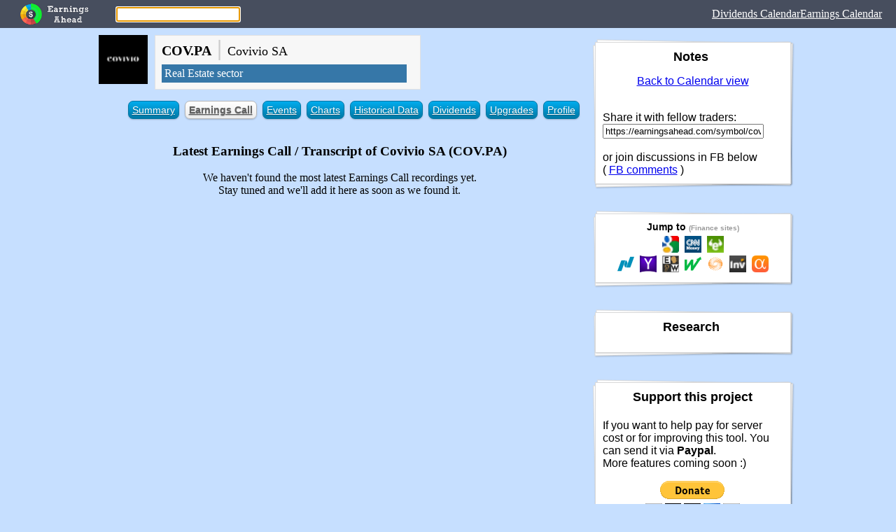

--- FILE ---
content_type: text/html; charset=utf-8
request_url: https://europe.earningsahead.com/paris/symbol/cov.pa/earnings-call/
body_size: 3792
content:
<html><head><meta http-equiv="Content-Type" content="text/html; charset=utf-8" /><title>COV.PA - Covivio SA - Earnings calls & Transcript</title><meta property="og:title" content="Earnings calls & Transcript for COV.PA - Covivio SA" /><meta property="og:type" content="website" /><meta property="og:url" content="https://earningsahead.com/symbol/cov.pa/earnings-call/" /><meta property="og:description" content="Info about cov.pa" /><meta property="og:image" content="https://cdn.earningsahead.com/static/img/logos/50/cov.pa.png" /><meta property="fb:app_id" content="134093713908973" /><META HTTP-EQUIV="Pragma" CONTENT="private" /><META HTTP-EQUIV="Cache-Control" CONTENT="private, max-age=5400, pre-check=5400" /><META HTTP-EQUIV="Expires" CONTENT="Sat, 10 Oct 20 04:26:00 +0000" /><link href="/static/css/er.css" rel="stylesheet" type="text/css" media="screen" /><link href="/static/css/print.css" rel="stylesheet" type="text/css" media="print" /><script type="text/javascript">var symbol_full = 'NASDAQ:cov.pa'; var symbols = [ 'cov.pa' ]; var symbol_tview = 'NASDAQ:cov.pa'; function gup( name ){ name = name.replace(/[\[]/,"\\\[").replace(/[\]]/,"\\\]"); var regexS = "[\\?&]"+name+"=([^&#]*)"; var regex = new RegExp( regexS ); var results = regex.exec( window.location.href ); return (results==null)?"":results[1];
} var s = gup( 's'); if( s ){ symbols = s.split(','); }</script><style type="text/css">.main_table td{ border:1px solid #CCCCCC; }</style><link rel="shortcut icon" href="https://cdn.earningsahead.com/static/img/logos/50/cov.pa.png" /><script>
  (function(i,s,o,g,r,a,m){i['GoogleAnalyticsObject']=r;i[r]=i[r]||function(){
  (i[r].q=i[r].q||[]).push(arguments)},i[r].l=1*new Date();a=s.createElement(o),
  m=s.getElementsByTagName(o)[0];a.async=1;a.src=g;m.parentNode.insertBefore(a,m)
  })(window,document,'script','https://www.google-analytics.com/analytics.js','ga');

  ga('create', 'UA-91613312-3', 'auto');
  ga('send', 'pageview');

</script></head><body><link href="/static/css/search-bar.css" rel="stylesheet" type="text/css" media="all" /><div class="header-top"><div class="header-top-logo"><a href="/earnings-report/"><img src="/static/img/app_icon_ea_rect.png" alt="Earnings Ahead" title="Earnings Ahead" /></a></div><div class="header-top-search"><input type="text" id="search" name="search" value="" /></div><div class="header-top-nav"><a target="_blank" href="https://dividends.earningsahead.com/dividends/">Dividends Calendar</a><a href="/earnings-report/">Earnings Calendar</a></div><div class="clear"></div></div><div class="header-search_box" style="display:none;" ><table border="0" cellspacing="0" cellpadding="5" id="srch_result"> <thead> <tr> <th> Symbol </th> <th> Name </th> </tr> </thead> <tbody> </tbody></table></div><table border="0" cellspacing="0" cellpadding="0" align="center"> <tr> <td align="center" valign="top"><div align="center"><script type="text/javascript">var stock_inactive = false; var symbol = 'cov.pa', sid = '2400';</script><div class="title_head"><div class="head_icon"><img src="https://cdn.earningsahead.com/static/img/logos/50/cov.pa.png" alt="COV.PA" title="Covivio SA" width="70" height="70" /></div><div class="head_info"><h1 style="margin:0px 0px 5px 0px;"><span style="font-size:20px; font-weight:bold;">COV.PA</span>&nbsp;<span style="color:#CCCCCC;">|</span>&nbsp;<span style="font-size:18px; font-weight:normal;">Covivio SA</span></h1><div class="top_sector"><a href="/sectors/real-estate/">Real Estate sector</a></div></div><div class="clear"></div></div><style type="text/css"><!-- ul.plain{ list-style-image : none; list-style-position : outside; list-style-type : none;
}
ul.plain li{ float : left; margin-right: 10px; background-color : #474B54;
}
ul.plain li.cur a { color: #282E32; background-color : #FFFFFF; font-weight : bold;
}
ul.plain li a{ color: #FFEBB5; display:block; border:1px solid #E4E4E4; padding: 5px; text-decoration:none;
}
.blue li a{ color:white; display:block;
}
.blue li{ display: inline-block; zoom: 1; /* zoom and *display = ie7 hack for display:inline-block */ *display: inline; vertical-align: baseline; margin: 0 2px; outline: none; cursor: pointer; text-align: center; text-decoration: none; font: 14px/100% Arial, Helvetica, sans-serif; /* padding: .5em 2em .55em; */ padding: 5px 5px 5px 5px; text-shadow: 0 1px 1px rgba(0,0,0,.3); -webkit-border-radius: .5em; -moz-border-radius: .5em; border-radius: .5em; -webkit-box-shadow: 0 1px 2px rgba(0,0,0,.2); -moz-box-shadow: 0 1px 2px rgba(0,0,0,.2); box-shadow: 0 1px 2px rgba(0,0,0,.2);
}
.blue li.cur{ color: #606060; border: solid 1px #b7b7b7; background: #fff; background: -webkit-gradient(linear, left top, left bottom, from(#fff), to(#ededed)); background: -moz-linear-gradient(top, #fff, #ededed); filter: progid:DXImageTransform.Microsoft.gradient(startColorstr='#ffffff', endColorstr='#ededed');
}
.blue li.cur a{ color: #606060; font-weight : bold;
}
.blue li.cur:hover{ background: #ededed; background: -webkit-gradient(linear, left top, left bottom, from(#fff), to(#dcdcdc)); background: -moz-linear-gradient(top, #fff, #dcdcdc); filter: progid:DXImageTransform.Microsoft.gradient(startColorstr='#ffffff', endColorstr='#dcdcdc');
}
/* white */
.white { color: #606060; border: solid 1px #b7b7b7; background: #fff; background: -webkit-gradient(linear, left top, left bottom, from(#fff), to(#ededed)); background: -moz-linear-gradient(top, #fff, #ededed); filter: progid:DXImageTransform.Microsoft.gradient(startColorstr='#ffffff', endColorstr='#ededed');
}
.white:hover { background: #ededed; background: -webkit-gradient(linear, left top, left bottom, from(#fff), to(#dcdcdc)); background: -moz-linear-gradient(top, #fff, #dcdcdc); filter: progid:DXImageTransform.Microsoft.gradient(startColorstr='#ffffff', endColorstr='#dcdcdc');
}
.white:active { color: #999; background: -webkit-gradient(linear, left top, left bottom, from(#ededed), to(#fff)); background: -moz-linear-gradient(top, #ededed, #fff); filter: progid:DXImageTransform.Microsoft.gradient(startColorstr='#ededed', endColorstr='#ffffff');
}
/* blue */
.blue li { color: #d9eef7; border: solid 1px #0076a3; background: #0095cd; background: -webkit-gradient(linear, left top, left bottom, from(#00adee), to(#0078a5)); background: -moz-linear-gradient(top, #00adee, #0078a5); filter: progid:DXImageTransform.Microsoft.gradient(startColorstr='#00adee', endColorstr='#0078a5');
}
.blue li:hover { background: #007ead; background: -webkit-gradient(linear, left top, left bottom, from(#0095cc), to(#00678e)); background: -moz-linear-gradient(top, #0095cc, #00678e); filter: progid:DXImageTransform.Microsoft.gradient(startColorstr='#0095cc', endColorstr='#00678e');
}
.blue li:active { color: #80bed6; background: -webkit-gradient(linear, left top, left bottom, from(#0078a5), to(#00adee)); background: -moz-linear-gradient(top, #0078a5, #00adee); filter: progid:DXImageTransform.Microsoft.gradient(startColorstr='#0078a5', endColorstr='#00adee');
} --></style><ul class="blue"><li ><a href="/symbol/cov.pa/">Summary</a></li> <li class="cur"><a href="/symbol/cov.pa/earnings-call/">Earnings Call</a></li> <li ><a href="/symbol/cov.pa/events/">Events</a></li> <li ><a href="/symbol/cov.pa/charts/">Charts</a></li> <li ><a href="/symbol/cov.pa/historical-data/">Historical Data</a></li> <li ><a href="/symbol/cov.pa/dividends/">Dividends</a></li> <li ><a href="/symbol/cov.pa/upgrades/">Upgrades</a></li> <li ><a href="/symbol/cov.pa/profile/">Profile</a></li></ul><div style="clear:both;"></div><h3>Latest Earnings Call / Transcript of Covivio SA (COV.PA)</h3><p>We haven't found the most latest Earnings Call recordings yet.<br />Stay tuned and we'll add it here as soon as we found it.</p><br /><div class="mds" style="max-width:800;" ><!-- Forex Earnings Report Calendar -->
<ins class="adsbygoogle"
     style="display:block"
     data-ad-client="ca-pub-1745793266186360"
     data-ad-slot="7097948632"
     data-ad-format="auto"></ins>
<script>
(adsbygoogle = window.adsbygoogle || []).push({});
</script></div><a name="news" id="news"></a><script type="text/javascript">var FOL_IMG_NEWS_TH_SITES = 'https://news.earningsahead.com/static/previews/sites/';</script><br /><br /> </td><td class="td_notes no_print" width="10"><!-- margin --></td><td class="td_notes" align="center" valign="top" width="230"><div class="side_notes no_print" style="width:300px; float:right;"> <article class="entry post"> <header class="entry-header"> <h4 class="entry-title">Notes&nbsp;</h4> </header> <div class="entry-content"><div align="center"><a href="/earnings-report/">Back to Calendar view</a></div><p></p><br />Share it with fellow traders:<input type="text" id="" value="https://earningsahead.com/symbol/cov.pa/" onfocus="this.select();" style="width:230px;" /><br /><br />or join discussions in FB below<br />( <a href="#fb-comments">FB comments</a> )</div></article></div><div class="side_notes no_print" style="width:300px; float:right;"> <article class="entry post"> <header class="entry-header"> <h4 class="entry-title" style="font-size:14px; margin:0px;">Jump to <small style="color:#999999;font-size:10px;">(Finance sites)</small></h4> </header> <div class="entry-content"><div class="jump_links" align="center"><a target="_blank" href="https://www.google.com/search?q=EPA%3ACOV" rel="nofollow"><img src="/static/img/favicon_google.ico" alt="Google" title="Google" width="24" /></a>&nbsp; <a target="_blank" href="http://money.cnn.com/quote/forecast/forecast.html?symb=cov.pa" rel="nofollow noreferrer"><img src="/static/img/fav_cnnmoney.ico" alt="" title="CNN Money" width="24" /></a>&nbsp; <a target="_blank" href="https://www.etoro.com/markets/cov.pa/chart/full" rel="nofollow noreferrer"><img src="/static/img/favicon_etoro.ico" alt="" title="eToro" width="24" /></a><br /><a target="_blank" href="https://www.nasdaq.com/earnings/report/cov.pa" rel="nofollow noreferrer"><img src="/static/img/favicon_nasdaq.ico" alt="" title="Nasdaq.com" width="24" /></a>&nbsp; <a target="_blank" href="https://finance.yahoo.com/quote/cov.pa" rel="nofollow"><img src="/static/img/favicon_yahoo.ico" alt="" title="Yahoo Finance" width="24" /></a>&nbsp; <a target="_blank" href="https://www.earningswhispers.com/stocks/cov.pa" rel="nofollow"><img src="/static/img/favicon_earnings_whisper.ico" alt="" title="Earnings Whisper" width="24" /></a>&nbsp; <a target="_blank" href="https://www.marketwatch.com/investing/stock/cov.pa" rel="nofollow noreferrer"><img src="/static/img/fav_marketwatch.ico" alt="" title="MarketWatch" width="24" /></a>&nbsp; <a target="_blank" href="https://www.reuters.com/finance/stocks/overview/COV.PA" rel="nofollow"><img src="/static/img/favicon_reuters.png" alt="" title="Reuters" width="24" /></a>&nbsp; <a target="_blank" href="https://www.investing.com/search?q=cov.pa" rel="nofollow noreferrer"><img src="/static/img/favicon_inv.ico" alt="" title="Investing.com" width="24" /></a>&nbsp; <a target="_blank" href="https://seekingalpha.com/symbol/COV.PA" rel="nofollow noreferrer"><img src="/static/img/favicon_seeking.ico" alt="" title="Seeking Alpha" width="24" /></a></div></div></article></div><div class="side_notes no_print" style="width:300px; float:right;"> <article class="entry post"> <header class="entry-header"> <h4 class="entry-title">Research&nbsp;</h4> </header> <div class="entry-content"><table border="0" cellspacing="0" cellpadding="0"><tr><td></td><td></td></table></div></article></div><div class="side_notes no_print" style="width:300px; float:right;"> <article class="entry post"> <header class="entry-header"> <h4 class="entry-title">Support this project</h4> </header> <div class="entry-content"><p>If you want to help pay for server cost or for improving this tool. You can send it via <b>Paypal</b>.<br />More features coming soon :)</p><div align="center"><form action="https://www.paypal.com/cgi-bin/webscr" method="post" target="_top"><input type="hidden" name="cmd" value="_s-xclick"><input type="hidden" name="hosted_button_id" value="CP3NAGU2QKXSN"><input type="image" src="/static/img/btn_donateCC_LG.gif" border="0" name="submit" alt="PayPal - The safer, easier way to pay online!"></form></div></div></article></div><div class="side_notes no_print" style="width:300px; float:right;"> <article class="entry post"> <header class="entry-header"> <h4 class="entry-title">Social Media&nbsp;</h4> </header> <div class="entry-content"><br /><br /><br /><script type="text/javascript">var symbol_stocktwits = "cov.pa";</script><div id="stocktwits-widget-news"></div>
<script type="text/javascript" src="https://api.stocktwits.com/addon/widget/2/widget-loader.min.js"></script>
<script type="text/javascript">
if( typeof( STWT ) != "undefined" ){
	STWT.Widget({container: 'stocktwits-widget-news', symbol: symbol_stocktwits, width: '260', height: '300', limit: '15', scrollbars: 'true', streaming: 'true', title: symbol.toUpperCase() + ' Messages', style: {link_color: '4871a8', link_hover_color: '4871a8', header_text_color: '000000', border_color: 'cecece', divider_color: 'cecece', divider_color: 'cecece', divider_type: 'solid', box_color: 'f5f5f5', stream_color: 'ffffff', text_color: '000000', time_color: '999999'}});
}
</script>
</div></article></div><div class="side_notes no_print" style="width:300px; float:right;"><article class="entry post"><header class="entry-header"><h4 class="entry-title">Recommended Books</h4></header><div class="entry-content"><div align="center"><div class="book"><a target="_blank" href="http://amzn.to/2Bxs4mo" rel="nofollow"><img src="/static/img/ebooks/technical-analysis-dummies.jpg" alt="Technical Analysis For Dummies" title="Technical Analysis For Dummies" /></a><br /><a target="_blank" class="button" href="http://amzn.to/2Bxs4mo" rel="nofollow">Buy on Amazon</a><p style="font-size:12px;">Technical analysis is a collection of techniques designed to help you make trading decisions in securities markets. Technical Analysis For Dummies helps you take a hard-headed look at what securities prices are actually doing rather than what economists or analysts say they should be doing, giving you the know-how to use that data to decide whether to buy or sell individual securities.</p><p style="font-size:12px;"><i>A simple, straightforward guide to the fundamentals of technical analysis</i></p></div></div></div></article></div><!-- widgicm --><div class="side_notes no_print" style="width:300px; float:right;"> <article class="entry post"> <header class="entry-header"> <h4 class="entry-title">Calendar</h4> </header> <div class="entry-content"><h5 style="margin:10px 0px 0px 0px; text-align:center;">October</h5><div class="calendar"><ul class="h"><li>Mon</li><li>Tue</li><li>Wed</li><li>Thu</li><li>Fri</li><li>Sat</li><li>Sun</li></ul><div class="clear"></div><ul class="days"><li></li><li></li><li></li><li class="day 10_1_2020 has_exp "><a href="/earnings-report/day/2020/october-1.html">1</a><br />4</li><li class="day 10_2_2020 "><a href="/earnings-report/day/2020/october-2.html">2</a></li><li class="day 10_3_2020 "><a href="/earnings-report/day/2020/october-3.html">3</a></li><li class="day 10_4_2020 "><a href="/earnings-report/day/2020/october-4.html">4</a></li></ul><div class="clear"></div><ul class="days"><li class="day 10_5_2020 "><a href="/earnings-report/day/2020/october-5.html">5</a></li><li class="day 10_6_2020 has_exp "><a href="/earnings-report/day/2020/october-6.html">6</a><br />2</li><li class="day 10_7_2020 has_exp "><a href="/earnings-report/day/2020/october-7.html">7</a><br />2</li><li class="day 10_8_2020 has_exp "><a href="/earnings-report/day/2020/october-8.html">8</a><br />3</li><li class="day 10_9_2020 "><a href="/earnings-report/day/2020/october-9.html">9</a></li><li class="day 10_10_2020 "><a href="/earnings-report/day/2020/october-10.html">10</a></li><li class="day 10_11_2020 "><a href="/earnings-report/day/2020/october-11.html">11</a></li></ul><div class="clear"></div><ul class="days"><li class="day 10_12_2020 "><a href="/earnings-report/day/2020/october-12.html">12</a></li><li class="day 10_13_2020 has_exp "><a href="/earnings-report/day/2020/october-13.html">13</a><br />8</li><li class="day 10_14_2020 has_exp "><a href="/earnings-report/day/2020/october-14.html">14</a><br />11</li><li class="day 10_15_2020 has_exp "><a href="/earnings-report/day/2020/october-15.html">15</a><br />13</li><li class="day 10_16_2020 has_exp "><a href="/earnings-report/day/2020/october-16.html">16</a><br />10</li><li class="day 10_17_2020 "><a href="/earnings-report/day/2020/october-17.html">17</a></li><li class="day 10_18_2020 "><a href="/earnings-report/day/2020/october-18.html">18</a></li></ul><div class="clear"></div><ul class="days"><li class="day 10_19_2020 has_exp "><a href="/earnings-report/day/2020/october-19.html">19</a><br />9</li><li class="day 10_20_2020 has_exp "><a href="/earnings-report/day/2020/october-20.html">20</a><br />23</li><li class="day 10_21_2020 has_exp "><a href="/earnings-report/day/2020/october-21.html">21</a><br />32</li><li class="day 10_22_2020 has_exp "><a href="/earnings-report/day/2020/october-22.html">22</a><br />61</li><li class="day 10_23_2020 has_exp "><a href="/earnings-report/day/2020/october-23.html">23</a><br />10</li><li class="day 10_24_2020 "><a href="/earnings-report/day/2020/october-24.html">24</a></li><li class="day 10_25_2020 has_exp "><a href="/earnings-report/day/2020/october-25.html">25</a><br />1</li></ul><div class="clear"></div><ul class="days"><li class="day 10_26_2020 has_exp "><a href="/earnings-report/day/2020/october-26.html">26</a><br />32</li><li class="day 10_27_2020 has_exp "><a href="/earnings-report/day/2020/october-27.html">27</a><br />56</li><li class="day 10_28_2020 has_exp "><a href="/earnings-report/day/2020/october-28.html">28</a><br />84</li><li class="day 10_29_2020 has_exp "><a href="/earnings-report/day/2020/october-29.html">29</a><br />124</li><li class="day 10_30_2020 has_exp "><a href="/earnings-report/day/2020/october-30.html">30</a><br />12</li><li class="day 10_31_2020 "><a href="/earnings-report/day/2020/october-31.html">31</a></li></ul><div style="clear:both;"></div></div></div></article></div></td> </tr></table><div id="fb-root"></div><script>(function(d, s, id) {
  var js, fjs = d.getElementsByTagName(s)[0];
  if (d.getElementById(id)) return;
  js = d.createElement(s); js.id = id;
  js.src = "//connect.facebook.net/en_US/sdk.js#xfbml=1&version=v2.8";
  fjs.parentNode.insertBefore(js, fjs);
}(document, 'script', 'facebook-jssdk'));</script><script type="text/javascript">var URL_SYMBOL = '/symbol/'; var SYMBOL = 'COV.PA';</script><script type="text/javascript" src="https://ajax.googleapis.com/ajax/libs/jquery/1.7.1/jquery.min.js"></script><script type="text/javascript">var URL_SYMBOL = '/symbol/';</script><script type="text/javascript" src="https://ajax.googleapis.com/ajax/libs/jquery/1.7.1/jquery.min.js"></script><script type="text/javascript" src="/static/js/lib/lunr.min.js"></script><script type="text/javascript" src="/static/js/search-data.js"></script><script type="text/javascript" src="/static/js/search.js"></script><script type="text/javascript" src="/static/js/main.js"></script><script type="text/javascript" src="/static/js/symbol_news.js"></script><script type="text/javascript" src="/static/js/symbol_er_calls.js"></script><script data-ad-client="ca-pub-1745793266186360" async src="https://pagead2.googlesyndication.com/pagead/js/adsbygoogle.js"></script></body></html>

--- FILE ---
content_type: text/html; charset=utf-8
request_url: https://www.google.com/recaptcha/api2/aframe
body_size: 259
content:
<!DOCTYPE HTML><html><head><meta http-equiv="content-type" content="text/html; charset=UTF-8"></head><body><script nonce="R1XWSSjPK8j7fOeFfKpZ2g">/** Anti-fraud and anti-abuse applications only. See google.com/recaptcha */ try{var clients={'sodar':'https://pagead2.googlesyndication.com/pagead/sodar?'};window.addEventListener("message",function(a){try{if(a.source===window.parent){var b=JSON.parse(a.data);var c=clients[b['id']];if(c){var d=document.createElement('img');d.src=c+b['params']+'&rc='+(localStorage.getItem("rc::a")?sessionStorage.getItem("rc::b"):"");window.document.body.appendChild(d);sessionStorage.setItem("rc::e",parseInt(sessionStorage.getItem("rc::e")||0)+1);localStorage.setItem("rc::h",'1768964000780');}}}catch(b){}});window.parent.postMessage("_grecaptcha_ready", "*");}catch(b){}</script></body></html>

--- FILE ---
content_type: text/css; charset=utf-8
request_url: https://earningsahead.com/static/css/search-bar.css
body_size: 187
content:
body{
	margin-top:50px;
}
.header-top{
	background-color:#474E5E;
	position:absolute;
	left: 0px;
	top: 0px;
	width: 100%;
	min-height: 40px;
}
.header-top-logo {
	float:left;
}
.header-top-logo a{
	margin-left:20px;
}
.header-top img{
	height:40px;
}
.header-top-nav{
	float:right;
	line-height:40px;
	margin-right:20px;
}
.header-top-nav a{
	color:white;
}

.header-top-search{
	float:left;
	
}
.header-top-search input{
	margin-top:10px;
	margin-left:30px;
}

.header-search_box{
	border:1px solid #D9D9D9;
    position: absolute;
    top: 30px;
    left: 190px;
    background-color: #FFFFFF;
    width: 400px;

	-webkit-box-shadow: 10px 10px 5px -8px rgba(0,0,0,0.75);
	-moz-box-shadow: 10px 10px 5px -8px rgba(0,0,0,0.75);
	box-shadow: 10px 10px 5px -8px rgba(0,0,0,0.75);
	z-index:4000;
	padding: 10px 10px 10px 10px;
}
.header-search_box .section{

    max-height: 300px;
	overflow-x:auto;
}

.header-search_box tr:hover{
	background-color:#EDF6FD;
}
.header-search_box table{
	width:100%;
}
.header-search_box a{
	text-decoration:none;
	color:#666666;
}

.header-search_box .symbol {
	width:120px;
}
.header-search_box .symbol a{
	font-weight:bold;
}

.header-search_box tr.selected a{
	background-color:#FE9999;
	color:white;
}
#srch_result_page a{
	background:url("../img/ico_link.png") no-repeat scroll 0 0 transparent;
	padding-left: 20px;
	color:#00A8EA;
	display:block;
}
#srch_result_page a:hover{
	color:#FE9999;
}

--- FILE ---
content_type: text/javascript; charset=utf-8
request_url: https://earningsahead.com/static/js/symbol_er_calls.js
body_size: -404
content:
console.log('er_calls');

--- FILE ---
content_type: text/javascript; charset=utf-8
request_url: https://earningsahead.com/static/js/search.js
body_size: 857
content:
var idx=null,idx_pages=null,oSearch,oInput,oTable,oTable2,store={},store_pages={},tmr_HideSearchBox,tmr_ShowSearchBox,hostname=window.location.hostname,tmrGoSearch,query_last="",cache_searches={},cache_searches_pages={},sym_guess="";
function build_index(){console.log("index....");idx=lunr(function(){var a=this;a.ref("s");a.field("s");a.field("title");a.field("name");$(search_data).each(function(){a.add(this);store[this.s]=this});$(search_data).each(function(){a.add(this);store[this.s]=this})});idx_pages=lunr(function(){var a=this;a.ref("name");a.field("page");a.field("name");a.field("i");"undefined"!=typeof search_pages&&$(search_pages).each(function(){a.add(this);store_pages[this.name]=this})});$("#search").keyup(function(a){switch(a.which){case 38:return a.preventDefault(),
select_prev(),!1;case 40:return a.preventDefault(),select_next(),!1;case 13:select_current();break;case 27:this.value&&(this.value="",a.preventDefault());break;default:console.log(a.which)}})}
function go_search(){console.log("go_search");if(!oInput)return!1;idx||build_index();var a=oInput.val().trim(),b=a.toUpperCase();switch(b){case "NG=F":case "NG_F":a="Natural Gas";break;case "GC=F":case "GC_F":a="Gold";break;case "CL=F":case "CL_F":a="Gold";break;case "HG=F":case "HG_F":a="Copper"}b=a.toUpperCase();-1<b.indexOf("HKEX:")&&(0>b.indexOf(".HK")&&(a+=".hk"),sym_guess=a);b.match(/\.SS$/i)&&(sym_guess=a=a.replace(/\.SS$/,"")+".ch");a=a.replace(";","l").replace(",","m").replace("HKEX:","").replace(/^0{1,}/,
"").trim();switch(a){case "*":case "**":case "***":a=""}if(!a)return oTable.hide(),$(".header-search_box").hide(),oTable2.hide(),!1;oTable.find("tbody tr").remove();oTable2.find("tbody tr").remove();var b=0,e=[],e=do_search_index(a,idx,cache_searches);if(e.length){var c=oTable.find("tbody"),d=[];$(e.slice(0,100)).each(function(){var a=this.ref;if(-1<d.indexOf(a))return!0;d.push(a);var a=store[a],b=a.s.toLowerCase();a&&(a='<tr><td align="right" class="symbol"><a href="'+URL_SYMBOL+b+'">'+b.toUpperCase()+
'</a></td><td align="left"><a href="'+URL_SYMBOL+b+'">'+a.name+"</a></td></tr>",c.append($(a)))});++b;oTable.show()}else oTable.hide(),$(".header-search_box").hide();a=do_search_index(a,idx_pages,cache_searches_pages);if(a.length){var f=oTable2.find("tbody"),d=[];$(a).each(function(){var a=this.ref;if(-1<d.indexOf(a))return!0;d.push(a);if(a=store_pages[a]){var b="",c="";a.u.match(/.*\.(png|pdf|jpe?g|gif)$/)&&(c=' target="_blank"');a.i&&(b='<img src="'+a.i+'" style="max-height: 70px; float: left; margin-right: 10px;" />');
f.append($('<tr><td align="left" class="page"><a href="'+a.u+'"'+c+">"+a.name+b+"</a></td></tr>"))}});++b;oTable2.show()}else oTable2.hide(),$(".header-search_box").hide();b?$(".header-search_box").show():$(".header-search_box").hide()}
$(function(){oInput=oSearch=$("#search");oTable=$("#srch_result");oTable2=$("#srch_result_page");oInput.length&&oInput.eq(0).focus();oSearch.keyup(function(){if(query_last&&query_last==this.value)return!1;clearTimeout(tmrGoSearch);tmrGoSearch=setTimeout(function(){go_search();query_last=this.value},700)}).blur(function(){switch(hostname){case "localhost":break;default:clearTimeout(tmr_ShowSearchBox),tmr_HideSearchBox=setTimeout(function(){},1900)}}).focus(function(){clearTimeout(tmr_HideSearchBox);
this.value&&(tmr_ShowSearchBox=setTimeout(function(){$(".header-search_box").show()},300))})});function select_prev(){console.log("select_prev");var a=$(".header-search_box tbody tr.selected");if(a.length){var b=a.eq(0).prev("tr");a.removeClass("selected");b.addClass("selected")}else $(".header-search_box tbody tr").eq(0).addClass("selected")}
function select_next(){console.log("select_next");var a=$(".header-search_box tbody tr.selected");if(a.length){var b=a.eq(0).next("tr");a.removeClass("selected");b.addClass("selected")}else $(".header-search_box tbody tr").eq(0).addClass("selected")}
function select_current(){var a=$(".header-search_box tbody tr.selected a");a.length?window.location=a.eq(0).attr("href"):(sym_guess||(sym_guess=$("#search").val().trim().toLowerCase()),sym_guess?window.location=URL_SYMBOL+sym_guess:console.log("none"))}
function do_search_index(a,b,e){if(e[a])return e[a];if(!b)return[];console.log("do_search_index");var c=[],d=b.search(a);d.length||(d=[]);-1<a.indexOf("*")||(c=b.search("*"+a+"*"),b=b.search(a),b.length&&(c=c.concat(b)));c=c.length?d.concat(c):d;return e[a]=c};